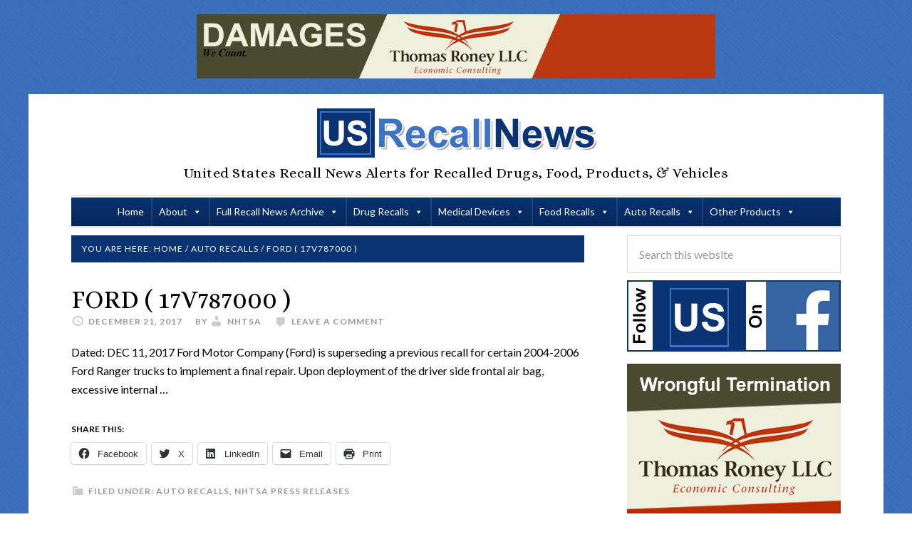

--- FILE ---
content_type: text/css; charset=UTF-8
request_url: https://www.usrecallnews.com/wp-content/cache/min/1/wp-content/themes/USRecallNews/style.css?ver=1732735441
body_size: 4978
content:
article,aside,details,figcaption,figure,footer,header,hgroup,main,nav,section,summary{display:block}audio,canvas,video{display:inline-block}audio:not([controls]){display:none;height:0}[hidden],template{display:none}html{font-family:sans-serif;-ms-text-size-adjust:100%;-webkit-text-size-adjust:100%}body{margin:0}a{background:transparent}a:focus{outline:thin dotted}a:active,a:hover{outline:0}h1{font-size:2em;margin:.67em 0}abbr[title]{border-bottom:1px dotted}b,strong{font-weight:700}dfn{font-style:italic}hr{-moz-box-sizing:content-box;box-sizing:content-box;height:0}mark{background:#ff0;color:#000}code,kbd,pre,samp{font-family:monospace,serif;font-size:1em}pre{white-space:pre-wrap}q{quotes:"\201C" "\201D" "\2018" "\2019"}small{font-size:80%}sub,sup{font-size:75%;line-height:0;position:relative;vertical-align:baseline}sup{top:-.5em}sub{bottom:-.25em}img{border:0}svg:not(:root){overflow:hidden}figure{margin:0}fieldset{border:1px solid silver;margin:0 2px;padding:.35em .625em .75em}legend{border:0;padding:0}button,input,select,textarea{font-family:inherit;font-size:100%;margin:0}button,input{line-height:normal}button,select{text-transform:none}button,html input[type=button],input[type=reset],input[type=submit]{-webkit-appearance:button;cursor:pointer}button[disabled],html input[disabled]{cursor:default}input[type=checkbox],input[type=radio]{box-sizing:border-box;padding:0}input[type=search]{-webkit-appearance:textfield;-moz-box-sizing:content-box;-webkit-box-sizing:content-box;box-sizing:content-box}input[type=search]::-webkit-search-cancel-button,input[type=search]::-webkit-search-decoration{-webkit-appearance:none}button::-moz-focus-inner,input::-moz-focus-inner{border:0;padding:0}textarea{overflow:auto;vertical-align:top}table{border-collapse:collapse;border-spacing:0}*,input[type="search"]{-webkit-box-sizing:border-box;-moz-box-sizing:border-box;box-sizing:border-box}.author-box:before,.clearfix:before,.entry:before,.entry-content:before,.footer-widgets:before,.nav-primary:before,.nav-secondary:before,.pagination:before,.site-container:before,.site-footer:before,.site-header:before,.site-inner:before,.wrap:before{content:" ";display:table}.author-box:after,.clearfix:after,.entry:after,.entry-content:after,.footer-widgets:after,.nav-primary:after,.nav-secondary:after,.pagination:after,.site-container:after,.site-footer:after,.site-header:after,.site-inner:after,.wrap:after{clear:both;content:" ";display:table}body{background-attachment:fixed;background-color:#fff;background-position:top left;background-repeat:repeat;color:#000;font-family:Lato,sans-serif;font-size:16px;font-weight:400;line-height:1.625;-webkit-font-smoothing:antialiased}a,input:focus,input[type="button"],input[type="reset"],input[type="submit"],textarea:focus{-webkit-transition:all 0.1s ease-in-out;-moz-transition:all 0.1s ease-in-out;-ms-transition:all 0.1s ease-in-out;-o-transition:all 0.1s ease-in-out;transition:all 0.1s ease-in-out}::-moz-selection{background-color:#000;color:#fff}::selection{background-color:#000;color:#fff}a{color:#3d73c2;text-decoration:none}a:hover{color:#000}p{margin:0 0 28px;padding:0}ol,ul{margin:0;padding:0}li{list-style-type:none}b,strong{font-weight:700}blockquote,cite,em,i{font-style:italic}blockquote{color:#999;margin:40px}blockquote::before{color:#999;content:"\201C";display:block;font-size:30px;height:0;left:-20px;position:relative;top:-10px}h1,h2,h3,h4,h5,h6{color:#000;font-family:Lato,sans-serif;font-weight:700;line-height:1.2;margin:0 0 10px;text-transform:uppercase}h1{font-size:24px}h2{font-size:18px}h3{font-size:16px}h4{font-size:16px}h5{font-size:14px}h6{font-size:12px}img{height:auto}embed,iframe,img,object,video,.wp-caption{max-width:100%}.featured-content img,.gallery img{width:auto;border:1px solid #999}.gallery{overflow:hidden;margin-bottom:28px}.gallery-item{float:left;margin:0;padding:0 4px;text-align:center;width:100%}.gallery-columns-2 .gallery-item{width:50%}.gallery-columns-3 .gallery-item{width:33%}.gallery-columns-4 .gallery-item{width:25%}.gallery-columns-5 .gallery-item{width:20%}.gallery-columns-6 .gallery-item{width:16.6666%}.gallery-columns-7 .gallery-item{width:14.2857%}.gallery-columns-8 .gallery-item{width:12.5%}.gallery-columns-9 .gallery-item{width:11.1111%}.gallery-columns-2 .gallery-item:nth-child(2n+1),.gallery-columns-3 .gallery-item:nth-child(3n+1),.gallery-columns-4 .gallery-item:nth-child(4n+1),.gallery-columns-5 .gallery-item:nth-child(5n+1),.gallery-columns-6 .gallery-item:nth-child(6n+1),.gallery-columns-7 .gallery-item:nth-child(7n+1),.gallery-columns-8 .gallery-item:nth-child(8n+1),.gallery-columns-9 .gallery-item:nth-child(9n+1){clear:left}.gallery .gallery-item img{border:none;height:auto}input,select,textarea{background-color:#fff;border:1px solid #ddd;box-shadow:none;color:#000;font-size:16px;font-weight:400;padding:16px;width:100%}input:focus,textarea:focus{border:1px solid #999;outline:none}input[type="checkbox"],input[type="image"],input[type="radio"]{width:auto}::-moz-placeholder{color:#999;font-size:16px;font-weight:400;opacity:1}::-webkit-input-placeholder{color:#999;font-size:16px;font-weight:400}button,input[type="button"],input[type="reset"],input[type="submit"],.button,.entry-content .button{background-color:#000;border:none;color:#fff;cursor:pointer;font-family:Lato,sans-serif;font-size:14px;font-weight:400;letter-spacing:1px;padding:20px 24px;text-align:center;text-transform:uppercase;width:100%}button,input:hover[type="button"],input:hover[type="reset"],input:hover[type="submit"],.button:hover{background-color:#3d73c2;color:#fff}.entry-content .button:hover{color:#fff}.button{display:inline-block}input[type="search"]::-webkit-search-cancel-button,input[type="search"]::-webkit-search-results-button{display:none}.site-container{background-color:#fff;box-shadow:0 0 1px rgba(0,0,0,.15);margin:10px auto;padding-left:60px;padding-right:60px;max-width:1200px}.daily-dish-landing .site-container{max-width:768px}.site-inner{clear:both;margin:10px 0}.content-sidebar-sidebar .content-sidebar-wrap,.sidebar-content-sidebar .content-sidebar-wrap,.sidebar-sidebar-content .content-sidebar-wrap{width:860px}.content-sidebar-sidebar .content-sidebar-wrap{float:left}.sidebar-content-sidebar .content-sidebar-wrap,.sidebar-sidebar-content .content-sidebar-wrap{float:right}.content{float:right;width:720px}.content-sidebar .content,.content-sidebar-sidebar .content,.sidebar-content-sidebar .content{float:left}.content-sidebar-sidebar .content,.sidebar-content-sidebar .content,.sidebar-sidebar-content .content{width:520px}.full-width-content .content{width:100%}.sidebar-primary{float:right;width:300px}.sidebar-content .sidebar-primary,.sidebar-sidebar-content .sidebar-primary{float:left}.sidebar-secondary{float:left;width:180px}.content-sidebar-sidebar .sidebar-secondary{float:right}.five-sixths,.four-sixths,.one-fourth,.one-half,.one-sixth,.one-third,.three-fourths,.three-sixths,.two-fourths,.two-sixths,.two-thirds{float:left;margin-left:2.564102564102564%}.one-half,.three-sixths,.two-fourths{width:48.717948717948715%}.one-third,.two-sixths{width:31.623931623931625%}.four-sixths,.two-thirds{width:65.81196581196582%}.one-fourth{width:23.076923076923077%}.three-fourths{width:74.35897435897436%}.one-sixth{width:14.52991452991453%}.five-sixths{width:82.90598290598291%}.first{clear:both;margin-left:0}.avatar{float:left}.author-box .avatar{height:90px;margin-right:30px;width:90px}.entry-comments .avatar{height:48px;width:48px}.alignleft .avatar{margin-right:24px}.alignright .avatar{margin-left:24px}.comment .avatar{margin:0 16px 24px 0}.sidebar .avatar{margin-right:20px;max-width:115px}.breadcrumb{background-color:#093373;font-size:12px;font-weight:400;letter-spacing:1px;line-height:1.2;margin-bottom:30px;padding:12px 15px;text-transform:uppercase}.breadcrumb,.breadcrumb a{color:#fff}.breadcrumb a:hover{color:#3d73c2}.archive-description,.author-box{background-color:#f5f5f5;clear:both;margin-bottom:60px;padding:40px}.author-box-title{font-size:20px;margin-bottom:4px}.archive-description p:last-child,.author-box p:last-child{margin-bottom:0}.search-form{overflow:hidden}.entry-content .search-form{width:50%}.genesis-nav-menu .search input[type="submit"],.widget_search input[type="submit"]{border:0;clip:rect(0,0,0,0);height:1px;margin:-1px;padding:0;position:absolute;width:1px}.archive-title{font-size:20px}.entry-title{font-family:Alice,serif;font-size:36px;font-weight:400;text-transform:none}.sidebar .entry-title{font-size:16px}.entry-title a{color:#000}.entry-title a:hover{color:#3d73c2}.widget-title{background-color:#093373;color:#fff;font-family:Lato,sans-serif;font-size:12px;font-weight:700;letter-spacing:1px;margin-bottom:30px;padding:12px 15px;text-transform:uppercase}.alignleft{float:left;text-align:left}.alignright{float:right;text-align:right}a.alignnone{display:inline-block}a.alignleft,a.alignnone,a.alignright{max-width:100%}img.centered,.aligncenter{display:block;margin:0 auto 10px}a.aligncenter img{display:block;margin:0 auto}img.alignnone,.alignnone{margin-bottom:12px}a.alignleft,img.alignleft,.wp-caption.alignleft{margin:0 20px 10px 0}.sidebar a.aligncenter,.sidebar a.alignleft,.sidebar a.alignright{margin-bottom:10px}.before-footer-widgets a.aligncenter,.before-footer-widgets a.alignleft,.before-footer-widgets a.alignnone,.before-footer-widgets a.alignright{margin:0;padding:0 15px}a.alignright,img.alignright,.wp-caption.alignright{margin:0 0 10px 20px}.wp-caption-text{font-weight:700;text-align:center}.entry-content p.wp-caption-text{margin-bottom:0}.gallery-caption{margin:0 0 10px}.widget{word-wrap:break-word;margin-bottom:10px}.widget:last-child,.widget p:last-child{margin-bottom:0}.widget li{border-bottom:1px dotted #ddd;margin-bottom:10px;padding-bottom:10px;text-align:left}.widget li:last-child{border:none}.widget ol>li{list-style-position:inside;list-style-type:decimal;padding-left:20px;text-indent:-20px}.widget li li{border:none;margin:0 0 0 30px;padding:0}.widget_calendar table{width:100%}.widget_calendar td,.widget_calendar th{text-align:center}.daily-dish-home .entry,.sidebar .featured-content .entry{margin-bottom:30px}.before-footer-widgets .featuredpost .entry{display:inline-block;max-width:180px;margin-bottom:10px;vertical-align:top}.before-footer-widgets .featuredpost h2{font-size:16px}.daily-dish-home .entry-content p:last-child{margin-bottom:0}.home-bottom,.home-middle,.home-top{overflow:hidden}.home-middle,.home-top{margin-bottom:10px}.home-middle .featuredpost .entry{float:left;width:340px}.featured-content .entry~.widget-title{clear:both}.featured-content .entry~.widget-title+ul li{border:none;margin:0;padding:0}.home-middle .featured-content .alignnone{margin-bottom:22px}.home-bottom .featured-content .entry-title,.home-middle .featured-content .entry-title{font-size:18px}.home-middle .featured-content .entry:nth-of-type(2n+1){clear:left;margin-right:40px}.home-bottom .featured-content .entry,.sidebar .featured-content .entry{border-bottom:1px dotted #ddd}.sidebar .featured-content .entry:last-child{margin-bottom:0}div.easyrecipe{margin-bottom:30px}.ERComment .ERRateBG{margin-left:5px;margin-top:7px}span.ERComment{margin-bottom:20px!important}.enews p{margin-bottom:20px}.enews form+p{margin-top:20px}.enews-widget input{color:#999;margin-bottom:16px}.enews-widget input[type="email"]{font-size:16px}.enews-widget input[type="submit"]{background-color:#f5f5f5;color:#000;margin-bottom:0;padding:20px 24px;width:100%}.enews-widget input[type="submit"]:hover{background-color:#3d73c2;color:#fff}.daily-dish-home .content #genesis-responsive-slider,.daily-dish-home .content .genesis_responsive_slider li{border:none}.daily-dish-home .content .genesis_responsive_slider li:before{content:"";margin:0}.daily-dish-home .content .genesis_responsive_slider .slide-excerpt,.daily-dish-home .content .genesis_responsive_slider .slide-excerpt-border{background:transparent;border:none;margin:0}.daily-dish-home .content .genesis_responsive_slider .slide-excerpt-border{background:rgba(0,0,0,.8)}.daily-dish-home .content .genesis_responsive_slider .slide-excerpt{padding:24px}.daily-dish-home .content #genesis-responsive-slider,.daily-dish-home .content .genesis_responsive_slider .slides li,.daily-dish-home .content .genesis_responsive_slider .flex-direction-nav li{margin:0;padding:0}.daily-dish-home .content .genesis_responsive_slider .flex-control-nav{line-height:1;margin-top:-30px}.daily-dish-home .content .genesis_responsive_slider .flex-control-nav li{margin-bottom:0;padding-bottom:0}.daily-dish-home .content .genesis_responsive_slider h2{font-family:Alice,serif;font-size:24px;font-weight:400;text-transform:none}.daily-dish-home .content .genesis_responsive_slider h2 a,.daily-dish-home .content .genesis_responsive_slider p{color:#fff}.daily-dish-home .content .genesis_responsive_slider a:hover{color:#fff}.daily-dish-home .content .genesis_responsive_slider .flex-direction-nav li a{background:url(../../../../../../themes/USRecallNews/images/icon-direction-nav.png) no-repeat -50px 0;background-size:100px 98px;height:49px;outline:none;right:-25px;-webkit-transition:none;-moz-transition:none;-ms-transition:none;-o-transition:none;transition:none;width:50px}.daily-dish-home .content .genesis_responsive_slider .flex-direction-nav li a:hover{background-position:-50px -49px}.daily-dish-home .content .genesis_responsive_slider .flex-direction-nav li a.prev{background-position:0 0;bottom:10px;left:auto;right:62px;top:auto}.daily-dish-home .content #genesis-responsive-slider .flex-direction-nav li a.next{bottom:10px;left:auto;right:10px;top:auto}.daily-dish-home .content #genesis-responsive-slider .flex-direction-nav li a:hover.prev{background-position:0 -49px}#wpstats{display:none}.before-header{color:#999;font-size:16px;line-height:1;margin:0 auto -10px;max-width:1200px;text-align:center}.before-header .wrap{padding:20px 0}.before-header p:last-child{margin-bottom:0}.site-header{padding:15px 0;text-align:center}.site-title{font-family:Lato,sans-serif;font-size:48px;font-weight:900;letter-spacing:3px;line-height:1;margin-bottom:10px;text-transform:uppercase}.site-description,.site-title a,.site-title a:hover{color:#000}.header-image .site-title{display:block;margin-bottom:0;text-indent:-9999px}.header-image .site-title>a{background-position:center!important;background-size:contain!important;display:block;height:80px;margin:0 auto;max-width:400px}.site-description{font-family:Alice,serif;font-size:20px;font-weight:400;letter-spacing:.5px;margin-bottom:0;text-transform:none}.genesis-nav-menu{clear:both;line-height:1;text-align:center;width:100%}.genesis-nav-menu li{float:none;list-style-type:none}.genesis-nav-menu li li{margin-left:0}.genesis-nav-menu .menu-item{display:inline-block;text-align:center}.genesis-nav-menu .menu-item:hover{position:relative}.genesis-nav-menu a{color:#000;display:block;font-family:Lato,sans-serif;font-size:12px;font-weight:700;letter-spacing:1px;padding:18px;text-transform:uppercase}.genesis-nav-menu a:hover,.genesis-nav-menu .current-menu-item>a,.genesis-nav-menu .sub-menu .current-menu-item>a:hover{color:#3d73c2}.genesis-nav-menu .sub-menu{left:-9999px;opacity:0;position:absolute;-webkit-transition:opacity .4s ease-in-out;-moz-transition:opacity .4s ease-in-out;-ms-transition:opacity .4s ease-in-out;-o-transition:opacity .4s ease-in-out;transition:opacity .4s ease-in-out;width:200px;z-index:99}.genesis-nav-menu .sub-menu:after,.genesis-nav-menu .sub-menu:before{bottom:100%;left:50%;border:solid transparent;content:" ";height:0;width:0;position:absolute;pointer-events:none}.genesis-nav-menu .sub-menu:after{border-width:10px;margin-left:-10px}.genesis-nav-menu .sub-menu:before{border-width:11px;margin-left:-11px}.genesis-nav-menu .sub-menu .sub-menu:after,.genesis-nav-menu .sub-menu .sub-menu:before{display:none}.genesis-nav-menu .sub-menu a{font-size:14px;letter-spacing:0;padding:20px;position:relative;text-transform:none;width:200px}.genesis-nav-menu .sub-menu .sub-menu{margin:-55px 0 0 199px}.genesis-nav-menu .menu-item:hover>.sub-menu{left:50%;margin-left:-100px;opacity:1}.genesis-nav-menu .menu-item:hover>.sub-menu>.menu-item:hover>.sub-menu{left:199px;margin-left:0;opacity:1}.nav-primary{border-bottom:double #ddd;border-top:double #ddd}.nav-primary .genesis-nav-menu .sub-menu:after{border-bottom-color:#222}.nav-primary .genesis-nav-menu .sub-menu:before{border-bottom-color:#222}.nav-primary .genesis-nav-menu .sub-menu a{background-color:#222;border:1px solid #ddd;border-top:none;color:#fff}.nav-primary .genesis-nav-menu .sub-menu a:hover{color:#3d73c2}.nav-secondary{background-color:#222}.nav-secondary,.nav-secondary a{color:#fff}.nav-secondary .genesis-nav-menu a:hover{color:#3d73c2}.nav-secondary .genesis-nav-menu .sub-menu:after{border-bottom-color:#fff}.nav-secondary .genesis-nav-menu .sub-menu:before{border-bottom-color:##fff}.nav-secondary .genesis-nav-menu .sub-menu a{background-color:#fff;border:1px solid #222;border-top:none;color:#222}.nav-secondary .genesis-nav-menu .sub-menu a:hover{color:#3d73c2}.responsive-menu-icon{cursor:pointer;display:none}.responsive-menu-icon::before{content:"\f333";display:block;font:normal 24px/1 'dashicons';margin:0 auto;padding:10px;text-align:center}.entry{margin-bottom:40px}.archive .entry{border-bottom:1px dotted #ddd}.page .entry{margin-bottom:0}.single .entry{margin-bottom:20px}.entry-content ol,.entry-content ul{margin-bottom:28px;margin-left:40px}.entry-content ol>li{list-style-type:decimal}.entry-content ul>li{list-style-type:disc}.entry-content ol ol,.entry-content ul ul{margin-bottom:0}p.entry-meta{font-family:Lato,sans-serif;font-size:12px;font-weight:600;letter-spacing:1px;margin-bottom:20px;text-transform:uppercase}.entry-header p.entry-meta{margin-top:-10px}p.entry-meta,p.entry-meta a{color:#999}p.entry-meta a:hover{color:#000}p.entry-meta:last-child{margin-bottom:20px}.entry-footer{clear:both;margin-bottom:20px;overflow:hidden}.entry-author::before,.entry-categories::before,.entry-comments-link::before,.entry-tags::before,.entry-time::before{color:#ccc;display:inline-block;font:normal 18px/1 'dashicons';margin-right:5px;vertical-align:top;-webkit-font-smoothing:antialiased}.entry-author,.entry-comments-link,.entry-time{margin-right:15px}.entry-tags{float:right}.entry-author::before{content:"\f110"}.entry-categories::before{content:"\f318"}.entry-comments-link::before{content:"\f101";margin-top:2px}.entry-tags::before{content:"\f323"}.entry-time::before{content:"\f469"}.after-entry{margin-bottom:60px}.after-entry .widget{margin-bottom:10px}.after-entry p:last-child,.after-entry .widget:last-child{margin-bottom:0}.after-entry li{margin-bottom:6px}.pagination{clear:both;margin:40px 0}.adjacent-entry-pagination{margin-bottom:0}.archive-pagination li{display:inline}.archive-pagination li a{background-color:#000;color:#fff;cursor:pointer;display:inline-block;font-size:16px;padding:8px 12px}.archive-pagination li a:hover,.archive-pagination .active a{background-color:#3d73c2}.content-box-blue,.content-box-gray,.content-box-green,.content-box-purple,.content-box-red,.content-box-yellow{margin-bottom:30px;overflow:hidden;padding:30px}.content-box-blue{background-color:#d8ecf7;border:1px solid #afcde3}.content-box-gray{background-color:#e2e2e2;border:1px solid #bdbdbd}.content-box-green{background-color:#d9edc2;border:1px solid #b2ce96}.content-box-purple{background-color:#e2e2f9;border:1px solid #bebde9}.content-box-red{background-color:#f9dbdb;border:1px solid #e9b3b3}.content-box-yellow{background-color:#fef5c4;border:1px solid #fadf98}.comment-respond,.entry-comments,.entry-pings{margin-bottom:40px}.comment-header{font-size:16px}li.comment{background-color:#f5f5f5;border:2px solid #fff;border-right:none}.comment-content{clear:both}.comment-list li{margin-top:24px;padding:32px}.comment-list li li{margin-right:-32px}.comment-respond input[type="email"],.comment-respond input[type="text"],.comment-respond input[type="url"]{width:50%}.comment-respond label{display:block;margin-right:12px}.entry-comments .comment-author{margin-bottom:0}.entry-pings .reply{display:none}.sidebar{text-align:center}.sidebar li{border-bottom:1px dotted #ddd;margin-bottom:10px;padding-bottom:10px}.sidebar p:last-child,.sidebar ul>li:last-child{margin-bottom:0}.sidebar .widget{margin-bottom:10px;overflow:hidden}.before-footer-widgets{color:#999;font-size:16px;margin-top:-40px;text-align:center}.before-footer-widgets .wrap{padding:20px 0}.footer-widgets{border-top:double #ddd;clear:both;padding:40px 0 20px}.footer-widgets li{border-bottom:1px dotted #ddd;margin-bottom:10px;padding-bottom:10px}.footer-widgets-1,.footer-widgets-2,.footer-widgets-3{width:320px}.footer-widgets-1{margin-right:60px}.footer-widgets-1,.footer-widgets-2{float:left}.footer-widgets-3{float:right}.site-footer{border-top:double #ddd;font-family:Lato,sans-serif;font-size:12px;font-weight:700;letter-spacing:1px;padding:40px 20px;text-align:center;text-transform:uppercase}.site-footer,.site-footer a{color:#222}.site-footer a:hover{color:#3d73c2}.site-footer p{margin-bottom:0}.after-footer{color:#999;font-size:16px;line-height:1;margin:-40px auto 0;max-width:1140px;text-align:center}.after-footer .wrap{padding:20px 0}.after-footer p:last-child{margin-bottom:0}@media only screen and (-webkit-min-device-pixel-ratio:1.5),only screen and (-moz-min-device-pixel-ratio:1.5),only screen and (-o-min-device-pixel-ratio:3/2),only screen and (min-device-pixel-ratio:1.5){.genesis_responsive_slider #genesis-responsive-slider .flex-direction-nav li a{background-image:url(../../../../../../themes/USRecallNews/images/icon-direction-nav@2x.png)}}@media only screen and (max-width:1199px){.after-footer,.before-header,.site-container{padding-left:40px;padding-right:40px;width:960px}.home-middle .featured-content .entry{width:275px}.content-sidebar-sidebar .content-sidebar-wrap,.sidebar-content-sidebar .content-sidebar-wrap,.sidebar-sidebar-content .content-sidebar-wrap{width:690px}.content{width:590px}.content-sidebar-sidebar .content,.sidebar-content-sidebar .content,.sidebar-sidebar-content .content{width:400px}.sidebar-primary{width:250px}.sidebar-secondary{width:150px}.footer-widgets-1,.footer-widgets-3{width:270px}.footer-widgets-2{width:260px}.footer-widgets-1{margin-right:40px}}@media only screen and (max-width:959px){.after-footer,.before-header,.site-container{width:768px}.content,.content-sidebar-sidebar .content,.content-sidebar-sidebar .content-sidebar-wrap,.footer-widgets-1,.footer-widgets-2,.footer-widgets-3,.home-middle .featured-content .entry,.sidebar-content-sidebar .content,.sidebar-content-sidebar .content-sidebar-wrap,.sidebar-primary,.sidebar-secondary,.sidebar-sidebar-content .content,.sidebar-sidebar-content .content-sidebar-wrap{width:100%}.footer-widgets-1{margin-right:0}.before-header,.after-footer{display:none}}@media only screen and (max-width:768px){body{padding-left:5%;padding-right:5%}.after-footer,.before-header,.daily-dish-landing .site-container,.site-container{width:100%}.five-sixths,.four-sixths,.one-fourth,.one-half,.one-sixth,.one-third,.three-fourths,.three-sixths,.two-fourths,.two-sixths,.two-thirds{margin:0;width:100%}.entry-tags{float:left}.genesis-nav-menu.responsive-menu .sub-menu:after,.genesis-nav-menu.responsive-menu .sub-menu:before,.genesis-nav-menu.responsive-menu>.menu-item>.sub-menu,.genesis-nav-menu.responsive-menu{display:none}.genesis-nav-menu.responsive-menu .menu-item,.responsive-menu-icon{display:block}.genesis-nav-menu.responsive-menu .menu-item{text-align:left}.genesis-nav-menu.responsive-menu .menu-item:hover{position:static}.genesis-nav-menu.responsive-menu li a,.genesis-nav-menu.responsive-menu li a:hover{display:block;line-height:1;padding:16px 20px}.nav-primary .genesis-nav-menu.responsive-menu a,.nav-primary .genesis-nav-menu.responsive-menu a:hover{color:#000}.nav-secondary .genesis-nav-menu.responsive-menu a,.nav-secondary .genesis-nav-menu.responsive-menu a:hover{color:#fff}.genesis-nav-menu.responsive-menu .menu-item-has-children{cursor:pointer}.genesis-nav-menu.responsive-menu .menu-item-has-children>a{margin-right:60px}.genesis-nav-menu.responsive-menu>.menu-item-has-children:before{content:"\f347";float:right;font:normal 16px/1 'dashicons';height:16px;padding:14px 20px;right:0;text-align:right;z-index:9999}.genesis-nav-menu.responsive-menu .menu-open.menu-item-has-children:before{content:"\f343"}.genesis-nav-menu .menu-item:hover>.sub-menu>.menu-item:hover>.sub-menu,.genesis-nav-menu .menu-item:hover>.sub-menu,.genesis-nav-menu.responsive-menu .sub-menu{left:auto;opacity:1;margin:0 auto;position:relative;width:100%}.genesis-nav-menu.responsive-menu .sub-menu .sub-menu{padding-left:20px;margin:0}.genesis-nav-menu.responsive-menu .sub-menu li a,.genesis-nav-menu.responsive-menu .sub-menu li a:hover{background:none;border:none;padding:16px 20px;position:relative;width:100%}.genesis-nav-menu.responsive-menu{padding-bottom:16px}}@media only screen and (max-width:480px){body{padding-left:0;padding-right:0}.site-container{margin-bottom:0;margin-top:0}.after-footer,.before-header,.site-container{padding-left:20px;padding-right:20px}.before-header{margin-bottom:0}.after-footer{margin-top:0}.site-header{padding:40px 0}.site-title{font-size:30px}.entry-title{font-size:24px}}.gform_widget{border:1px solid #333;background-color:#3d73c2;padding:0 10px}.gform_widget h3{text-align:center!important;background-color:#093373!important;color:#fff!important;font-family:Lato,sans-serif!important;font-size:12px!important;font-weight:700!important;letter-spacing:1px!important;margin-bottom:30px!important;padding:12px 15px!important;text-transform:uppercase!important}.mega-menu-item li a{text-align:center!important}.mega-menu-item-type-widget a,.mega-menu-item-type-widget p{color:#fff!important}